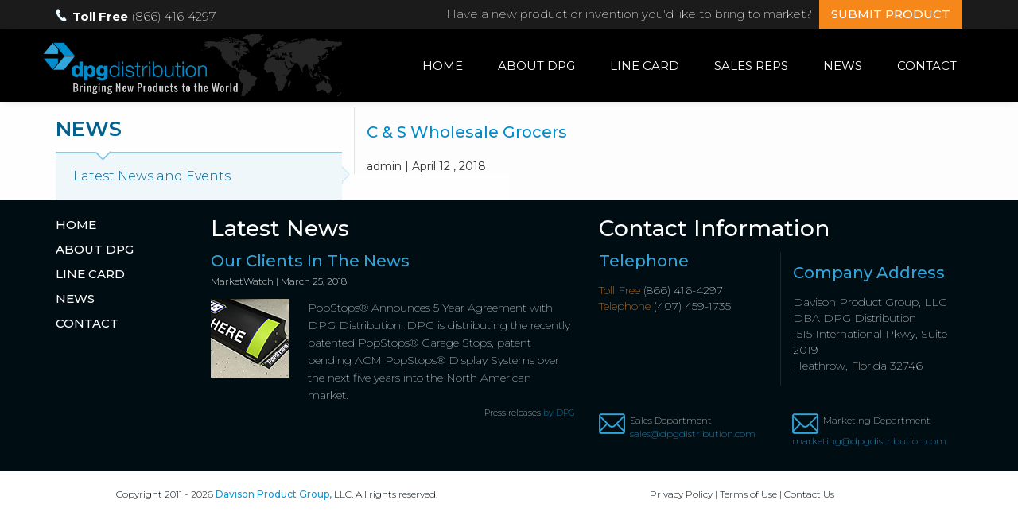

--- FILE ---
content_type: text/css
request_url: https://dpgdistribution.com/wp-content/themes/dpgdistribution/css/style.css?ver=6.8.3
body_size: 8956
content:
* {padding:0; margin:0;}
body{margin:0px; font-family: 'Montserrat', sans-serif;font-w-webkit-font-smoothing: subpixel-antialiased;font-weight: 400;}
a             {  text-decoration:none; /*transition-duration: 0.5s;*/ outline:none !important;}
a:hover       { text-decoration: none;   
	/*animation-delay: 0.5s;
    animation-duration: 1s;
    animation-iteration-count: infinite;
    animation-name: hvr-back-pulse;
    animation-timing-function: linear;*/
	}
:focus   { outline: 0; text-decoration:none !important; }
img{border:0px; outline:none; max-width:100%;}
.img-fullwidth {width:100%;}
ul,li{ list-style:none; margin:0; padding:0;}
 input[type="submit"]{ cursor:pointer}
.t-t-u{ text-transform:uppercase !important; }
.t-t-n{ text-transform:none !important; }
.t-l{ text-align:left !important; }
.t-r{ text-align:right !important; }
.t-c{ text-align:center !important; }
.r-gap{ margin-right:0!important;}
.flt-l{ float:left!important;}
.flt-r{ float:right!important;}
.flt-none{ float:none!important;}
.no-border{ border:0!important;}
.bgnone{ background:none !important}
.underliene { text-decoration:underline; }
p{ margin:0;}
.p50{padding: 50px}
.no-padding {
    padding-right: 0 !important;
    padding-left: 0 !important;
}
.no-padding-left {padding-left: 0 !important;}
.no-padding-right {padding-right: 0 !important;}

::-webkit-input-placeholder { /* Chrome/Opera/Safari */
  opacity: 1;
	color: #000;
	padding: 5px;
}
::-moz-placeholder { /* Firefox 19+ */
  opacity: 1;
	color: #000;
	padding: 5px;
}
:-ms-input-placeholder { /* IE 10+ */
  opacity: 1;
	color: #000;
	padding: 5px;
}
:-moz-placeholder { /* Firefox 18- */
  opacity: 1;
	color: #000;
	padding: 5px;
}
::placeholder { /* Chrome, Firefox, Opera, Safari 10.1+ */
  color: #000;
  opacity: 1; /* Firefox */
}

.wpcf7-form-control-wrap input,
.wpcf7-form-control-wrap textarea {
	color: #000 !important;
	padding: 5px;
}

.wrapper{width:100%; float:left; position: relative;}

header {width: 100%; float: left; position: relative; z-index: 10;}

header .top-wrapper {
	width: 100%; background: #1b1b1b; height: 36px;
}
header .top-wrapper .left {
	padding-top:10px; color:#fff; font-size:15px; font-weight:200; 
}
header .top-wrapper .left span {
	font-weight: 700;
}
header .top-wrapper .left img {
	float: left; margin-right: 7px;
}
header .top-wrapper .right {
	text-align: right; font-size:15px; color: #fff; font-weight: 200;
}
header .top-wrapper .right span {
	padding-top: 7px; display: inline-block;
}
header .top-wrapper .right .login-link {
	background: #f6871a; padding: 8px 15px 9px; color:#fff; font-size:15px; font-weight:500; text-transform: uppercase; margin-left:5px; 
}



header .navarea {
	width: 100%; float: left; min-height: 75px; background: #000; position: relative; padding:7px 0; 
-webkit-box-shadow: 0px 3px 10px -4px rgba(0,0,0,0.15);
-moz-box-shadow: 0px 3px 10px -4px rgba(0,0,0,0.15);
box-shadow: 0px 3px 10px -4px rgba(0,0,0,0.15);
}

/*======= nav =====*/
header {font-family: 'Montserrat', sans-serif;}
header .navbar {background: none; border: 0; margin:21px 0 0; /*z-index: 90;*/ float: right;

}
header .navbar .navbar-nav li a{
	color:#fff !important;
}
header .navbar .container-fluid, header .navbar .container-fluid .navbar-collapse {padding-right: 0;}

header .navbar .navbar-nav li a {text-decoration: none; color: #4d5051; font-size: 15px; font-weight:400; 
padding: 9px 22px 9px; margin-right: 0px; text-transform: uppercase;}

header .navbar .navbar-nav li a:hover {
color: #f6871a !important; 
}  
header .navbar .navbar-nav li.active a, header .navbar .navbar-nav li.active a:hover {color: #f6871a !important; font-weight:600; background:transparent; }


/*======= nav =====*/


/*======= banner =====*/
.banner-area {width: 100%; text-align: center; position: relative; background: #170f16; text-align: center;}
.banner-area .carousel .carousel-caption {top:60px; left: 0;z-index: 10;}
.banner-area .carousel .item img{ margin: 0 auto 0; max-width: inherit; width: 100%;}
.banner-area .carousel .item .container {position: absolute; left: 50%; top: 0; margin-left: -585px;}
.banner-area .carousel .item .carousel-caption {text-align: center;text-shadow: 0 1px 2px rgba(0,0,0,0);width: 482px}

.banner-area .carousel .item .carousel-caption h2 {/*background: url('../images/banner-logo1.png') 0 0 no-repeat;*/ position: relative; /*height: 144px;*/ text-align: center; /*padding-top: 133px;*/ font-size:21px; color: #000; font-weight: 400; letter-spacing: 28px; ;text-indent: -15px; text-transform: uppercase; margin-bottom: 15px;} 

.banner-area .carousel .item .carousel-caption p {font-size: 21px; line-height: 29px; color: #000; font-weight: 300; text-transform: uppercase; letter-spacing: 1px;}

.banner-area .carousel .item .carousel-caption p span {
	color: #e51937; font-weight: 600;
}

.banner-area .carousel .item .carousel-caption a {padding: 14px 25px; color: #fff; font-size: 13px; text-decoration: none;position: relative; top: 30px; border: 0;
background: rgba(0,0,0,1); letter-spacing: 1px; font-weight: 300; text-transform: uppercase;
}

.banner-area .carousel-indicators {text-align: center; }
.banner-area .carousel-indicators .active {background-color: #f6871a; border-color: #f6871a;margin: 1px;}
.banner-area .carousel-indicators li {border-width: 2px;width: 12px;height: 12px; background: #000; border-color:#000; margin: 1px 0;}

/*======= banner =====*/


.mid1 {
	background: #fff; width: 100%; padding: 5px 0; text-align: center;
}
.mid1 .owl-stage-outer{
	height:74px;overflow: hidden;
}
.mid1 img { margin:0 30px; }
.mid1 a:first-child img{
	margin-left: 0;
}
.mid1 a:last-child img{
	margin-right: 0;
}
.mid1 .owl-nav, .mid1 .owl-dots{
	display: none;
}
.mid1 .owl-item .item{
overflow: hidden;
vertical-align: middle;
display: table-cell;
height: 71px;

}
.mid1 .owl-item .item img{
	max-width: 200px;
}

.mid2 {
	background: #000; width: 100%; padding:0 0 125px; text-align: center; color: #fff; font-size:16px; line-height: 28px; font-weight:300;
}
.mid2 h1 {
	color: #fff; font-size:32px; font-weight:400; margin: 10% 0 20px; text-transform: uppercase;
}
.haboutsec {
    color: #0086b2; font-weight:400;margin-top:25px;float: none;display: block;	
}
.mid2 a {
	border: 0; display: inline-block; color: #fff; font-size:14px; font-weight:400; margin-top: 20px; text-transform: uppercase;
}
.mid2 a:hover {
	color: #f6871a;
}
.mid2 a img {
	margin-left: 10px;
	width: 25%;
}

.mid3 {
	background: #008dcf; width: 100%; padding: 30px 0 60px; text-align: left; color: #000;
}
.mid3 h2 {
	color: #000; font-size:2.2em; font-weight:500; margin: 0 0 25px; text-transform: uppercase; display: inline-block;
}

.mid3.pull-left .col-md-4.col-sm-12.col-xs-12:last-child{
	border:none;
}
.mid3 a {
	color: #fff;display:inline-block;margin-top: 20px;
}
.mid3 .blok {
    background: #fff;
    border-radius: 1em;
    padding: 1em;
	margin-bottom: 20px;
}
.mid3 .col-sm-6:last-child {
	border-left: 1px solid #e6ecee;
}
.mid3 .blok:last-child {
	padding-left:15px;
}
.custom-btn {
  height: 40px;
  padding: 10px 25px;
  border-radius: 5px;
  font-family: 'Lato', sans-serif;
  font-weight: 500;
  cursor: pointer;
  transition: all 0.3s ease;
  position: relative;
  display: inline-block;
	background: linear-gradient(#666, #000 50%, #666);
    box-shadow: 2px 2px #f6871a;
	text-transform: uppercase;
}

/* 9 */
.btn-9 {
  z-index: 2;
  transition: all 0.3s ease;
  overflow: hidden;
}
.btn-9:after {
  position: absolute;
  content: " ";
  z-index: -1;
  top: 0;
  left: 0;
  width: 100%;
  height: 100%;
  transition: all 0.3s ease;
}
.btn-9:hover {
  box-shadow:  4px 4px 6px 0 rgba(0,141,207,.5), -4px -4px 6px 0 rgba(116, 125, 136, .2), inset -4px -4px 6px 0 rgba(0,141,207,.5), inset 4px 4px 6px 0 rgba(116, 125, 136, .3);
  color: #fff;
}
.btn-9:hover:after {
  -webkit-transform: scale(2) rotate(180deg);
  transform: scale(2) rotate(180deg);
  background: #f6871a;
  box-shadow:  4px 4px 6px 0 rgba(255,255,255,.5),
              -4px -4px 6px 0 rgba(116, 125, 136, .2), 
    inset -4px -4px 6px 0 rgba(255,255,255,.5),
    inset 4px 4px 6px 0 rgba(116, 125, 136, .3);
}


.mid4 {
	background: #008dcf; width: 100%; padding: 30px 0 60px; text-align: left; color: #fff;
}
.mid4 h2 {
	color: #fff; font-size:2.2em; font-weight:500; margin: 0 0 25px; text-transform: uppercase; display: inline-block;
}
.mid4 .viewall {
	float: right; padding: 5px 12px; background: #2ea1d7; border: 1px solid #bfe2f3; text-transform: uppercase; color: #e6f4fa; font-size:12px;
}
.mid4 .vdo-blok {
	position: relative;
margin-bottom: 25px;
height: 200px;
overflow: hidden;
}
.mid4 .vdo-blok img {
	width: 100%;
}

.youtubevideoimg .vdo-blok img{
	margin-top: -35px;
}
.fancybox-slide{
	background:rgba(0,0,0,.6);
}
.mid4 .vdo-blok .vdo-icon {
	width: 51px;height: 36px; position: absolute; left: 50%; top: 50%; margin: -18px 0 0 -25px;
}
.mid4 .vdo-blok .vdo-txt {
	
	width: 100% !important;
position: absolute !important;
color: #fff !important;
font-weight: 400 !important;
text-transform: uppercase;
background:rgba(0,0,0,.7);
left: 0 !important;
padding: 5px 10px !important;
font-size: 12px !important;
bottom: 0 !important;
}


.mid5 {
	height: 568px;
    background: url('https://dpgdistribution.com/wp-content/uploads/2023/08/techworld.jpg');
	width: 100%; padding:0 0 125px; text-align: center; color: #fff; font-size:16px; line-height: 28px; font-weight:300;
}


.mid5 h2 {
	color: #000;
	display: inline-block;
	font-size:2.2em; font-weight:500; margin: 0; text-transform: uppercase; 
}

.mid5 h3 { color: #000 }

.mid5 a {
	color: #fff;
	display:inline-block;
	margin-top: 10px;
}

.mid5 .slideshow {
	background: #fff;
	height: 568px;
	margin: 0 -25px 0;
	padding: 50px;
	width: 44%;
}

.home input[type="submit"] {
	padding: 10px 25px;
    border-radius: 5px;
    font-family: 'Lato', sans-serif;
    font-weight: 500;
    cursor: pointer;
    transition: all 0.3s ease;
    position: relative;
    display: inline-block;
    background: linear-gradient(#666, #000 50%, #666);
    box-shadow: 2px 2px #008dcf;
    text-transform: uppercase;
}

.footer-top {
	background: #000e14; width: 100%; padding: 50px 0;
}
.footer-top .left ul li {
	width: 100%; padding: 0 0 25px;
}
.footer-top .left ul li a {
	color: #fff; font-size:15px; font-weight:500; text-transform: uppercase;
}
.footer-top .left ul li a:hover {
	color: #f6871a;
}
.footer-top h3 {
	color: #fff; font-size:28px; margin: 0 0 15px; font-weight:500;
}
.footer-top .mid .blok {
	border-left:1px solid #19262b; border-right:1px solid #19262b; padding: 0 35px 0 25px;
}
.footer-top h4 {
	color: #31a6db; font-size:20px; margin: 0 0 16px; font-weight:500;
}
.footer-top .mid h4 span {
	color: #dbdedf; font-size:12px; font-weight:300; display: block; padding-top: 8px;
}

.footer-top .mid .mid-paratxt {
	color: #dbdedf; font-size:14px; line-height: 22px; font-weight:200;
}
.footer-top .mid .mid-paratxt .low {
	width: 100%; float: left; text-align: right; font-size:11px;
}
.footer-top .mid .mid-paratxt .low span {
	color: #0a9fe3;
}
.footer-top .right .tel {
	font-size:14px; color: #dbdedf; font-weight:200;
}
.footer-top .right .tel span {
	color: #f6871a;
}
.footer-top .right .blok {
	border-left:1px solid #19262b; padding: 0 0px 0 30px;font-size:14px; color: #dbdedf; font-weight:200;
}

.footer-top .right .addressarea {
	margin-bottom: 25px;
}
.footer-top .right .mailarea {
	color: #dbdedf; font-size:12px; font-weight:200; line-height: 17px;
}
.footer-top .right .mailarea a {
	color: #31a6db; display: block;
}
.footer-top .right .mailarea img {
	float: left; margin-right: 6px;
}


footer {
	width: 100%; float: left; background: #fff; padding: 40px 0; color: #000e14; font-size:12px; font-weight:300;
}
footer span {
	color: #149ad6; font-weight:500;
}
footer .right {
	text-align:right;
}
footer a {
	color: #000e14; font-size:12px; font-weight:300;
}
footer a:hover {
	color: #149ad6;
}


.contact-mid {
	background: #fdfdfd; width: 100%; padding:0 0; text-align: left; color: #6b6b6b; font-size:16px; line-height: 28px; font-weight:300;
}
.contact-mid h1 {
	color: #03618d; font-size:28px; font-weight:600; margin: 0 0 20px; text-transform: uppercase;
}
.contact-mid .left {
	padding-right:30px;
}
.contact-mid .left label {
	color: #fff; font-size:17px; font-weight:200; width: 100%; float: left; margin: 0 0 4px;
}
.contact-mid .left input[type="text"], .contact-mid .left input[type="email"], .contact-mid .left input[type="tel"] {
	background: #fafbfb; width: 100%; border: 1px solid #e5e5e5; height: 50px; margin-bottom: 15px; padding: 0 10px;
}
.contact-mid .left textarea {
	background: #fafbfb; width: 100%; border: 1px solid #e5e5e5; height: 225px; margin-bottom: 12px; padding: 10px; resize: none;
}
.contact-mid .left input[type="submit"] {
	background: #0c93d2; color: #fff; border: 0; padding: 7px 30px; text-transform: uppercase; font-size:17px; font-weight:600;
}
.contact-mid .right {
	padding:25px 20px 25px 30px; border-left: 1px solid #dedede;
}
.contact-mid h2 {
	color: #03618d; font-size:28px; font-weight:600; margin: 0; 
}
.contact-mid h3 {
	color: #0c93d2; font-size:18px; font-weight:500; margin: 35px 0 5px; 
}
.contact-mid p {
	color: #243638; font-size:15px; font-size:300;
}
.contact-mid p span {
	color: #f6871a;font-weight:500;
}
.contact-mid p img {
	margin-right:4px;
}

.news-mid {
	 width: 100%; padding:0; text-align: left; 
background: #fefefe; /* Old browsers */
background: -moz-linear-gradient(left, #fefefe 0%, #fefefe 50%, #fdfdfd 50%, #fdfdfd 100%); /* FF3.6-15 */
background: -webkit-linear-gradient(left, #fefefe 0%,#fefefe 50%,#fdfdfd 50%,#fdfdfd 100%); /* Chrome10-25,Safari5.1-6 */
background: linear-gradient(to right, #fefefe 0%,#fefefe 50%,#fdfdfd 50%,#fdfdfd 100%); /* W3C, IE10+, FF16+, Chrome26+, Opera12+, Safari7+ */
filter: progid:DXImageTransform.Microsoft.gradient( startColorstr='#fefefe', endColorstr='#fdfdfd',GradientType=1 ); /* IE6-9 */
}
.news-mid .left {
	padding-right:0; 
}
.news-mid .left h1 {
	color: #03618d; text-transform: uppercase; font-size:26px; margin: 20px 0 15px; font-weight:600;
}
.news-mid .left ul li {
	width: 100%; float: left;
}
.news-mid .left ul li a {
	display: block; padding: 18px 22px; color: #03618d; font-size:16px; border-top:2px solid #89cae8; border-bottom: 1px solid #cae7f4; font-weight:300; position: relative; background: #f0f7fb;
}
.news-mid .left ul li a:before {
	position: absolute; width: 20px; height: 12px; left: 50px; top: -8px; content:url(../images/downarw1.jpg);
}
.news-mid .left ul li a:after {
	position: absolute; width: 11px; height: 22px; right: -10px; top: 16px; content:url(../images/rightarw1.jpg); z-index: 9;
}

.news-mid .right {
	padding-left:30px; border-left:1px solid #e2e2e2; background: #fdfdfd; margin-top: 7px;
}
.news-mid .right h2 {
	color: #008dcf; font-size:27px; margin: 20px 0 22px;font-weight:500; 
}
.news-mid .right h3 {
	color: #03618d; font-size:25px; margin: 20px 0 22px;font-weight:500; 
}
.news-mid .right h3 span {
	color: #373a3b; font-size:19px; padding-top: 12px; font-weight:300; display: block;
}
.news-mid .right ul {
	margin-bottom:20px;
}
.news-mid .right ul li {
	background: url('../images/bullet1.png') 0 7px no-repeat; padding-left: 19px; color:#008dcf; font-size:16px; line-height: 24px;font-weight:400;
}
.news-mid .right ul li span {
	color: #6b6b6b; font-weight:200; display: block; font-size:15px;
}
.news-mid .right p {
	color: #6b6b6b; font-weight:200; font-sizr:16px; margin-bottom: 12px;
}


.product-mid {
	 width: 100%; padding:0; text-align: left; background: #fafafa; color: #6b6b6b; font-size:16px; line-height: 24px;  font-weight: 300;
}
.product-mid p {
	margin-bottom: 20px;
}
.product-mid p span {
	color: #008dcf; font-weight: 500;
}
.product-mid h1 {
	color: #008dcf; font-size:27px; margin: 20px 0; font-weight: 600;
}
.product-mid h2 a{
	color: #008dcf !important; font-size:22px !important; margin: 15px 0 10px !important; font-weight: 500 !important; background: none !important; padding: 0 !important;
}
.product-mid .blok {
	color: #606060; font-size:15px; line-height: 21px; background: #fff; border: 1px solid #d9e4e9; margin-bottom: 30px; width: 100%; float: left; min-height: 500px;
}
.product-mid .blok img {
	 height: 179px;
}
.product-mid .blok .low {
	padding: 0 25px;
}
.product-mid .blok a {
	margin-bottom: 20px; padding: 6px 20px; border-radius: 4px; background: #008dcf; font-size:15px; color: #fff; display: inline-block;
}
.product-mid .showmore {
	display: block; padding: 6px 0; background: #fff; border: 1px solid #d9e4e9; color: #606060; font-size:14px; font-weight:400; text-transform: uppercase; text-align: center; margin-bottom: 30px;
}
.product-mid .showmore:hover {
	background: #008dcf; color: #fff;
}


.marcom {
	 width: 100%; padding:0; text-align: left; 
background: #fdfdfd; /* Old browsers */
background: -moz-linear-gradient(left, #fdfdfd 0%, #fdfdfd 50%, #fafafa 50%, #fafafa 100%); /* FF3.6-15 */
background: -webkit-linear-gradient(left, #fdfdfd 0%,#fdfdfd 50%,#fafafa 50%,#fafafa 100%); /* Chrome10-25,Safari5.1-6 */
background: linear-gradient(to right, #fdfdfd 0%,#fdfdfd 50%,#fafafa 50%,#fafafa 100%); /* W3C, IE10+, FF16+, Chrome26+, Opera12+, Safari7+ */
filter: progid:DXImageTransform.Microsoft.gradient( startColorstr='#fdfdfd', endColorstr='#fafafa',GradientType=1 ); /* IE6-9 */
}
.marcom .left {
	padding-right:0; 
}
.marcom .left h1 {
	color: #03618d; text-transform: uppercase; font-size:26px; margin: 20px 0 25px; font-weight:600; position: relative; padding-bottom: 20px; border-bottom: 2px solid #89cae8;
}
.marcom .left h1:after {
	position: absolute; width: 18px; height: 14px; left: 30px; bottom: -3px; content: url(../images/marcom-left-head-bk.jpg);
}

.marcom .left ul li {
	width: 100%; float: left; border-bottom: 1px solid #cae7f4; 
}
.marcom .left ul li a {
	display: block; padding: 10px 0 10px 20px; color: #03618d; font-size:16px; background: url('../images/bullet2.png') 0 16px no-repeat; font-weight:300; position: relative;
}
.marcom .left ul li a:hover, .marcom .left ul li.active a {
	color: #03618d; font-weight:500; background: #eff7fa url('../images/bullet2.png') 5px 16px no-repeat;
}
.marcom .left ul li:hover a:after, .marcom .left ul li.active a:after {
	position: absolute; width: 11px; height: 22px; right: -10px; top: 11px; content:url(../images/rightarw1.jpg); z-index: 9; color: #03618d; z-index: 9;
}
.marcom .right {
	padding-left:30px; border-left:1px solid #e2e2e2; background: #fafafa; margin-top: 7px; min-height: 1300px; padding-bottom: 30px;
}
.marcom .right h2 {
	color: #008dcf; font-size:27px; margin: 20px 0 15px;font-weight:500; 
}
.marcom .right .blok {
	width: 100%; padding: 6px; background: #fff; border: 1px solid #f0f0f0; margin-bottom: 30px; float: left;min-height: 385px;
}
.smarcomlogo{
	margin:15px;
}
.smarcomlogo li{
	width: 30%; padding: 6px; background: #fff; border: 1px solid #f0f0f0 !important; margin-bottom: 24px; float: left;background: none !important;padding:0;margin-right: 24px;float: left;text-align: center;padding: 0 !important;height: 96px;text-align: center;overflow: hidden;-webkit-box-shadow: 0px 0px 9px -1px rgba(0,141,207,0.36);
-moz-box-shadow: 0px 0px 9px -1px rgba(0,141,207,0.36);
box-shadow: 0px 0px 9px -1px rgba(0,141,207,0.36);}
	

.smarcomlogo li a{float: none;width: 226px;background: #fff;height: 94px;vertical-align: middle;display: table-cell;margin: 10px auto;}

.smarcomlogo li img{
max-width:180px;
}
.marcom .right ul {
	margin-bottom:25px; display: inline-block;
}
.marcom .right ul li {
	background: url('../images/bullet1.png') 0 16px no-repeat; border-bottom: 1px solid #e1e2e3; font-size:16px; color: #03618d; padding: 10px 0 10px 15px; 
}

.about-dpg a{
	color: #4d5051; font-size:16px; font-weight:300; display: block; padding: 5px 0;
}
.about-dpg a img{
	
}
.about-dpg a:hover {
	color: #008dcf;
}
.about-dpg .showmore {
	display: block; padding: 6px 0; background: #fff; border: 1px solid #d9e4e9; color: #606060; font-size:14px; font-weight:200; text-transform: uppercase; text-align: center; margin-bottom: 30px; margin-top: 30px;
}
.about-dpg p {
	color: #6b6b6b; line-height: 24px; font-size:16px; font-weight:300; margin-bottom: 30px;
}
.about-dpg p span {
	color: #008dcf; font-weight:600;
}
.about-dpg p img {
	float: left; margin: 0 12px 12px 0;
}

.marcom.pull-left.snewmarcom{

background: rgba(255,255,255,1);
background: -moz-linear-gradient(left, rgba(255,255,255,1) 0%, rgba(255,255,255,1) 59%, rgba(1,176,251,1) 59%, rgba(1,176,251,1) 100%);
background: -webkit-gradient(left top, right top, color-stop(0%, rgba(255,255,255,1)), color-stop(59%, rgba(255,255,255,1)), color-stop(59%, rgba(1,176,251,1)), color-stop(100%, rgba(1,176,251,1)));
background: -webkit-linear-gradient(left, rgba(255,255,255,1) 0%, rgba(255,255,255,1) 59%, rgba(1,176,251,1) 59%, rgba(1,176,251,1) 100%);
background: -o-linear-gradient(left, rgba(255,255,255,1) 0%, rgba(255,255,255,1) 59%, rgba(1,176,251,1) 59%, rgba(1,176,251,1) 100%);
background: -ms-linear-gradient(left, rgba(255,255,255,1) 0%, rgba(255,255,255,1) 59%, rgba(1,176,251,1) 59%, rgba(1,176,251,1) 100%);
background: linear-gradient(to right, rgba(255,255,255,1) 0%, rgba(255,255,255,1) 59%, rgba(1,176,251,1) 59%, rgba(1,176,251,1) 100%);
filter: progid:DXImageTransform.Microsoft.gradient( startColorstr='#ffffff', endColorstr='#01b0fb', GradientType=1 );
	
}

.contact-mid.pull-left{

background: rgba(1,176,251,1);
background: -moz-linear-gradient(left, rgba(1,176,251,1) 0%, rgba(1,176,251,1) 50%, rgba(255,255,255,1) 50%, rgba(255,255,255,1) 100%);
background: -webkit-gradient(left top, right top, color-stop(0%, rgba(1,176,251,1)), color-stop(50%, rgba(1,176,251,1)), color-stop(50%, rgba(255,255,255,1)), color-stop(100%, rgba(255,255,255,1)));
background: -webkit-linear-gradient(left, rgba(1,176,251,1) 0%, rgba(1,176,251,1) 50%, rgba(255,255,255,1) 50%, rgba(255,255,255,1) 100%);
background: -o-linear-gradient(left, rgba(1,176,251,1) 0%, rgba(1,176,251,1) 50%, rgba(255,255,255,1) 50%, rgba(255,255,255,1) 100%);
background: -ms-linear-gradient(left, rgba(1,176,251,1) 0%, rgba(1,176,251,1) 50%, rgba(255,255,255,1) 50%, rgba(255,255,255,1) 100%);
background: linear-gradient(to right, rgba(1,176,251,1) 0%, rgba(1,176,251,1) 50%, rgba(255,255,255,1) 50%, rgba(255,255,255,1) 100%);
filter: progid:DXImageTransform.Microsoft.gradient( startColorstr='#01b0fb', endColorstr='#ffffff', GradientType=1 );

}
.contact-mid.pull-left .left{
	background:#01aefb;padding:25px 30px 25px 0; min-height: 140vh;
}
.contact-mid.pull-left .left h1{
	color: #fff;
}
.marcom-frmarea {
	width: 100%; background: url('../images/mapbg-form.jpg') 50% 50% no-repeat #08354a; /*background-size: cover;*/ /*background-attachment: local;*/ min-height: 254px;
}
.marcom-frmarea h2 {
	text-align: center; color: #fff; text-transform: uppercase; font-size:35px; letter-spacing: 2px; line-height: 40px; margin: 35px 0 25px; font-weight:600;
}
.marcom-frmarea input[type="text"], .marcom-frmarea input[type="email"], .marcom-frmarea input[type="tel"] {
	height: 44px; border: 1px solid #fff; border-radius:3px; padding: 0 10px; color: #fff; font-size:14px; font-weight:300; background: transparent; width: 100%;
}

.marcom-frmarea input[type="text"]::-webkit-input-placeholder { /* Chrome/Opera/Safari */
  color: #fff;
}
.marcom-frmarea input[type="email"]::-webkit-input-placeholder { /* Chrome/Opera/Safari */
  color: #fff;
}
.marcom-frmarea input[type="tel"]::-webkit-input-placeholder { /* Chrome/Opera/Safari */
  color: #fff;
}

.marcom-frmarea input[type="submit"] {
	background: #f6871a; border: 0; height: 44px; padding: 0 40px; color: #fff; font-size:18px; font-weight:4300; border-radius:4px; text-transform: uppercase;
}

.marcservice.mid4{
	padding: 0;
	overflow: hidden;
	background: none;
}
.marcservice.mid4 .vdo-blok{
	margin:0 0 15px;
}
.marcservice .vdo-blok{
    height: 385px;
    overflow: hidden;
    padding: 0;
    margin: 0;
    background: #000;
}
.marcservice .vdo-blok img {
    margin-top: -15px;
    opacity: .5;
}
.marcservice.mid4 .vdo-blok .vdo-icon{
	top: 56%;
}
.marcservice.mid4 .vdo-blok .vdo-icon img{
	opacity: 0.99;
}
.marcservice .youtubevideoimg .vdo-blok img { margin-top: -75px;}

.marcservice.mid4 .youtubevideoimg .vdo-blok .vdo-icon{top: 63%;}





.about-dpg-blog .blok {
	color: #707070; font-size:15px; line-height: 22px; padding:20px 12px 40px !important; position: relative; width: 100%; float: left; margin-bottom: 30px; min-height: 400px;
}
.about-dpg-blog .blok h2{
	color: #008dcf; font-size:22px; font-weight:500; margin: 20px 0 12px;
}
.about-dpg-blog .blok h2 span {
	display: block; color: #03618d; font-size:15px;
}
.about-dpg-blog .blok p {
	font-weight:300; min-height:190px;
}
.about-dpg-blog .blok .plus {
	width: 33px; height: 33px; position: absolute; left: 50%; margin-left: -17px; bottom: 0; margin-bottom: -17px;
}
.about-dpg-blog .showmore {
	display: block; padding: 6px 0; background: #fff; border: 1px solid #d9e4e9; color: #606060; font-size:14px; font-weight:200; text-transform: uppercase; text-align: center; margin-bottom: 30px; margin-top: 30px;
}
.about-dpg-team h2 span{
	padding: 15px 0 5px;
}
.about-dpg-team .plus {
	width: 33px; height: 33px; position: relative !important; left: 50%; margin-left: inherit; bottom: 0!important; margin-bottom: 0px!important; display: block; margin-top: 20px;
}
.about-dpg-team .blok {
	min-height: 610px;
}

.about-dpg-partner .fromarea  {
	width: 100%; float: left; background: #fff; border: 1px solid #e8eff2; padding:30px 30px 0; margin-bottom: 40px;
} 
.about-dpg-partner .fromarea h3 {
	color: #f6871a; font-size:23px; font-weight:500; text-transform: uppercase; margin: 0 0 12px;
}
.about-dpg-partner label {
	color: #03618d; font-size:16px; font-weight:300; margin: 0 0 5px;width: 100%; float: left; 
}
.about-dpg-partner input[type="text"], .about-dpg-partner input[type="email"], .about-dpg-partner input[type="tel"] {
	width: 100%; float: left; height: 45px; background: #fff; border: 1px solid #dadada; margin-bottom: 15px; padding: 0 8px;margin-bottom: 6px;
}
.about-dpg-partner input[type="submit"] {
	padding: 12px; border: 0; background: #008dcf; font-size:16px; font-weight:500; color: #fff; margin-bottom: 30px;
}
.about-dpg-partner hr {
	margin-bottom: 30px;
}
.about-dpg-partner .fromarea h4 {
	color: #595a5a; font-size:25px; font-weight:500; margin: 0 0 15px;
}
.about-dpg-partner .imgspace1 {
	margin: 0 20px 15px 0; float: left;
}
.about-dpg-partner .imgspace2 {
	margin: 0 0px 15px 20px; float: right;
}
.about-dpg-partner .right ul li {
	padding: 0 0 15px 30px !important; background: url('../images/bullet3.png') 0 4px no-repeat !important; border: 0 !important;
}
.about-dpg-partner .right-bdr {
	border-right:1px solid #dedede;
}
.about-dpg-partner h5 {
	color: #008dcf; font-size:20px; font-weight:500; margin: 0 0 15px;
}
.about-dpg-partner h5 span {
	color: #4a6067; font-weight:200; display: block; font-size:14px; padding-top: 6px;
}
.about-dpg-partner .lowspan span{
	padding-bottom: 12px; display: block; font-weight:300;
}
.about-dpg-partner .blue-line {
	border-right:1px dashed #3fa8da; min-height: 500px;
}

.about-dpg-partner .blue-subhead {
	color: #03618d; font-weight:600;
}

.about-dpg-partner .right .low-blok {
	text-align: center !important; color: #667074; font-size:14px; font-weight:200; margin-bottom: 30px; min-height: 250px;
}
.about-dpg-partner .right .low-blok h4 {
	font-weight:500; font-size:18px;color: #2294ba !important; margin:0 0 10px 0;
}

.about-dpg-partner .right .eartharea {
	width: 100%; float: left; margin: 200px 0 0; text-align: center; position: relative; min-height: 750px;
	}
.about-dpg-partner .right .eartharea .icon .whtblok {
	position: relative;  background: #fff; padding: 10px; width: 200px; border-radius:4px; color: #667074; font-size:15px; font-weight:300; display: none; text-align: left;-webkit-box-shadow: 0px 2px 7px -4px rgba(0,0,0,0.46);
-moz-box-shadow: 0px 2px 7px -4px rgba(0,0,0,0.46);
box-shadow: 0px 2px 7px -4px rgba(0,0,0,0.46);
}
.about-dpg-partner .right .eartharea .icon .whtblok:after {
	width: 36px; height: 30px; position: absolute; left: 30px; bottom: -28px; content: url(../images/down-arw.png);
}
.about-dpg-partner .right .eartharea .icon:hover .whtblok {
	display: block;
}



.about-dpg-partner .right .eartharea .mid-icon1 {
	width:160px; height: 160px; position: absolute; left: 292px; top: -134px; z-index: 2;
}
.about-dpg-partner .right .eartharea .mid-icon1 .whtblok {
	right: -70px;top: -231px;
}

.about-dpg-partner .right .eartharea .mid-icon2 {
	width:160px; height: 160px; position: absolute; right:90px; top: -77px; z-index: 2;
}
.about-dpg-partner .right .eartharea .mid-icon2 .whtblok {
	right: -80px;top: -221px;
}

.about-dpg-partner .right .eartharea .mid-icon3 {
	width:160px; height: 160px; position: absolute; right: -9px; top:71px; z-index: 2;
}
.about-dpg-partner .right .eartharea .mid-icon3 .whtblok {
	right: -25px;top: -234px;
}

.about-dpg-partner .right .eartharea .mid-icon4 {
	width:160px; height: 160px; position: absolute; right: 13px; top:243px; z-index: 2;
}
.about-dpg-partner .right .eartharea .mid-icon4 .whtblok {
	right: -34px;top: -239px;
}

.about-dpg-partner .right .eartharea .mid-icon5 {
	width:160px; height: 160px; position: absolute; right: 126px;top: 404px;z-index: 2;
}
.about-dpg-partner .right .eartharea .mid-icon5 .whtblok {
	right: -50px; top: -271px;
}

.about-dpg-partner .right .eartharea .mid-icon6 {
	width:160px; height: 160px; position: absolute; right: 276px;top: 435px;z-index: 2;
}
.about-dpg-partner .right .eartharea .mid-icon6 .whtblok {
	right: -60px;top: -261px;
}

.about-dpg-partner .right .eartharea .mid-icon7 {
	width:160px; height: 160px; position: absolute; left: 103px;top: 395px; z-index: 2;
}
.about-dpg-partner .right .eartharea .mid-icon7 .whtblok {
	right: -70px;top: -261px;

}

.about-dpg-partner .right .eartharea .mid-icon8 {
	width:160px; height: 160px; position: absolute; left: 1px;top: 262px; z-index: 4;
}
.about-dpg-partner .right .eartharea .mid-icon8 .whtblok {
	right: -70px;top: -261px;
}

.about-dpg-partner .right .eartharea .mid-icon9 {
	width:160px; height: 160px; position: absolute; left: -9px;top: 65px; z-index: 3;
}
.about-dpg-partner .right .eartharea .mid-icon9 .whtblok {
	right: -49px;top: -232px;
}

.about-dpg-partner .right .eartharea .mid-icon10 {
	width:160px; height: 160px; position: absolute; left: 105px;top: -64px; z-index: 2;
}
.about-dpg-partner .right .eartharea .mid-icon10 .whtblok {
	right: -50px;top: -231px;
}

.about-dpg .right ul li:last-child {
	border-bottom: 0;
}

div.wpcf7-validation-errors, div.wpcf7-acceptance-missing, div.wpcf7-mail-sent-ok {
	width: 95%; float: left; color: #000; text-align: center; background: #fff;margin: 25px 0.5em 1em;
}

.marcom .sdcontact a {
	margin-bottom: 20px; padding: 6px 20px; border-radius: 4px; background: #008dcf; font-size:15px; color: #fff; display: inline-block;
}
.marcom .sdcontact span a {
	margin-bottom: 0; padding: 0 5px 0 0; border-radius: 0; background: transparent; font-size:15px; color: #008dcf; display: inline;
}

.marcom .right.singletesti h2 span {
	color: #008dcf; font-size:14px; margin: 10px 0 15px;font-weight:500; 
	width: 100%;
	float: left;
}

.single-our_testimonial .marcom .right .sdcontact {
	position: relative; padding: 88px 0 20px;
}
.single-our_testimonial .marcom .right .sdcontact:before {
	width: 45px; height: 35px; position: absolute; left:0; top:45px; content:url(../images/testi-comma-st1.png);
}
.single-our_testimonial .marcom .right .sdcontact:after {
	width: 45px; height: 35px; position: absolute; right:0; bottom:0px; content:url(../images/testi-comma-end1.png);
}

.single-teammembers .marcom .right .steamimage {
	display: inline-block; float: left; margin-right: 12px; margin-bottom: 10px;
}
.single-teammembers .marcom .right h2 {
	display: inline-block;float: left;
}
.single-teammembers .marcom .right h2 span {
	display: block; font-size:20px; color: #333;
}
.single-teammembers .marcom .right p {
	float: left;
}

.alignright {
	float: right !important; margin: 0 0 12px 12px !important;
}

.wpcf7-form-control-wrap {
	position: relative; padding-bottom: 25px; width: 100%;display: block; min-height: 92px;margin-bottom:6px;
}
span.wpcf7-not-valid-tip {
	position: absolute; left:0; bottom:0;width: 100%;
}

.single-tribe_events .tribe-events-event-meta .tribe-events-meta-group {
	width: 49%;
}

.single-tribe_events .tribe-events-event-meta .tribe-events-meta-group .tribe-events-gmap {
	margin-top: 20px;
}
.single-tribe_events .tribe-events-sub-nav {
	width:100% !important;
}
.single-tribe_events .tribe-events-sub-nav li {
	background: none!important; border: 0!important;
}
.single-tribe_events .tribe-events-sub-nav li.tribe-events-nav-previous {
	float: left!important;
} 
.single-tribe_events .tribe-events-sub-nav li.tribe-events-nav-next {
	float: right !important;
}

.post-type-archive-tribe_events .tribe-clearfix h2 {
	margin: 0 0 15px !important;
}
.post-type-archive-tribe_events .tribe-clearfix h2 a{
	color: #008dcf !important; font-size:22px !important; margin: 0!important; font-weight: 500 !important; background: none !important; padding: 0 !important;
}

.post-type-archive-tribe_events .tribe-events-list .tribe-events-venue-details {
	margin: 0 !important;
}
.post-type-archive-tribe_events .tribe-events-list .tribe-events-venue-details a{
	padding: 6px 40px!important; margin-top: 10px; margin-bottom: 0 !important;
}

.seventlist li h4 span {
	display: inline-block !important; padding: 4px 8px; background: #008dcf; color: #fff !important; margin-right: 10px; font-size:12px !important;
}

.post-type-archive-tribe_events .tribe-events-sub-nav {
	display: none !important;
}
.sclientlist{
	padding-left:15px; 
}
.sclientlist li{
	font-size: 13px;padding: 10px 6px 0px 0 !important;float: left;border: none !important;background: none !important;width: 33%;
}
.sclientlist li a{
	font-size: 13px;text-transform: capitalize !important;height:34px; text-transform: uppercase !important;
}
.partners_sec{
	background:#01aefb !important;margin-top: 0 !important;
}
.partners_sec h2{
	color: #fff !important;
}
.whmap{
	color: #6b6b6b;
line-height: 24px;
font-size: 16px;
font-weight: 300;
margin-bottom: 30px;
}
.whmap img{
	width:60% !important;float: right !important;margin:0 0 10px 10px !important;
}
.tv_sec{
	background: url(/wp-content/uploads/2023/08/laptop.png) no-repeat;
	padding: 20px;background-size:100%;height:300px;margin:auto;max-width:500px;overflow: hidden;
	 position: relative;
}
.tv_sec #myCarousel{
width:240px;
margin: 80px auto 50px 150px;	
position: absolute;
left: 0;right: 0;
}
.tv_sec #myCarousel .item{
	overflow: hidden;
height: 115px !important;
width: 240px !important;
}
.tv_sec #myCarousel .item img{
	width:100%;height: auto;
}
.tv_sec + a{

margin: 20px auto 0;

}
.contact_img{
	margin-bottom:40px;
}

.contact_build{
	margin:15px 0 0;padding: 2px;border: 1px solid #e7e7e7;
}

.salesrepresntsection{
	padding-bottom:60px;
}
.salesrepresntsection .blok{
	text-align: center;
	padding: 20px;
	min-height: 350px;
	position: relative;}
.salesrepresntsection .blok img {
    height: auto;
      width:100%;
}
.salesrepresntsection .ssaleimage{
height: 170px;
overflow: hidden;
}
.salesrepresntsection .blok{
	padding:0;
	min-height: 386px;
}
.tradeheading{
	font-size: 18px;
margin: -16px 0 13px;
float: none;
display: block;
}
.tradeheading + p img{
	border: 1px solid #dcdcdc;margin-bottom: 20px;
}
.steamimage.fl{
	float:none !important;display: block !important;
}

.salesrepresntsection .blok .plus {
position: absolute;
left: 0;
bottom: -21px;
right: 0;
margin: 0 auto;
background: none;
    
}
.salesrepresntsection .blok .plus img{
	width:33px;height: 33px;;
	
}
div.wpcf7-validation-errors, div.wpcf7-acceptance-missing, div.wpcf7-mail-sent-ng, div.wpcf7-aborted, .wpcf7-mail-sent-ok {
    border:none !important;
    text-align: center;font-size: 14px;font-weight: normal;
}
span.wpcf7-not-valid-tip  {
 font-weight: normal;
font-weight: 300;
font-size: 12px !important;
bottom: 3px;
    
}

.single-teammembers .marcom .right ul {
	width: 100%; margin-bottom: 15px; background: #eee; padding: 12px; float: left;
}

#rc-imageselect {transform:scale(0.77);-webkit-transform:scale(0.77);transform-origin:0 0;-webkit-transform-origin:0 0;}




/* responsive story */
/* Smaller than standard 960 (devices and browsers) */
@media only screen and (max-width: 959px) {
	
}

/* Tablet Portrait size to standard 960 (devices and browsers) */
@media only screen and (min-width: 768px) and (max-width: 959px) {
.container{width:100%;}
.mid4 .vdo-blok {height: 136px;}
header .top-wrapper .right{font-size:9px;line-height: 24px;}
header .top-wrapper .right .login-link {padding: 8px 15px 9px;font-size: 11px;margin: 3px !important;float: right;line-height: 13px;}
.footer-top .mid .blok{border-right: none;}
.navarea img{max-width: 300px;margin: 0 auto;float: none;display: block;}
header .navbar {margin: 21px auto 0;width: 93%;float: none;display: block;}
.banner-area .carousel .item .container {position: absolute;left: 0;top: 0;margin: 0 auto;float: none;display: block;}
.banner-area .carousel .item .carousel-caption {text-align: center;float: none;display: block;left: 0;right: 0;margin:-87px 0 10px 5px;}
.banner-area .carousel .item .carousel-caption p{font-size:14px;}
.banner-area .carousel .item .carousel-caption h2{background-size: 30%;background-position: top center;padding-top: 53px;margin-bottom: 0;}
.wpcf7-form-control-wrap{padding-bottom:0;}
.smarcomlogo li{width:43%;}
.marcom .right{min-height:680px;}
.sdcontact iframe{width:100% !important;height:300px;}
.about-dpg p img{height: auto;}
.sclientlist li{width:50%;}
.about-dpg-partner .no-padding-right {padding-right: 15px !important;} 
.product-mid .blok img {height: auto;}
.searthwpic{display: none;}
.about-dpg-partner .right .eartharea .mid-icon1, .mid-icon2, .mid-icon3, .mid-icon4, .mid-icon5, .mid-icon6, .mid-icon7, .mid-icon8, .mid-icon9, .mid-icon10 {width: auto !important;height: auto !important;position: relative !important;left: 0 !important;top: 0 !important;z-index: 2 !important;width:45% !important;margin: 10px !important;float: left !important;}
.about-dpg-partner .right .eartharea .whtblok {right: 0 !important;top: 0 !important;display: block !important;width: 100% !important;margin-bottom: 20px !important;text-align: center !important;}
.about-dpg-partner .right .eartharea{margin: 0;}
.about-dpg-partner .right .eartharea .icon .whtblok::after {display: none;}
.fancybox-content iframe{height: 350px;}
.fancybox-slide--iframe .fancybox-content{height: auto;}
.marcom.pull-left.snewmarcom{background:none;}
.contact-mid.pull-left .left{padding: 20px;}
.contact-mid.pull-left{background:none;}
.mid3 .blok{text-align: center;}
.tv_sec {background-size: 100%;max-width: 500px;height: 343px;margin: 0 auto;}
.tv_sec #myCarousel {margin: 79px auto 50px;}
.footer-top .right .blok{border: none;padding:0;}

}
/* Tablet landscape size to standard 960 (devices and browsers) */
@media only screen and (min-width: 960px) and (max-width: 1024px) {
.banner-area .carousel .item .container {position: absolute;left: 0;top: 0;margin: 0 auto;float: none;display: block;}
.banner-area .carousel .item .carousel-caption {text-align: center;float: none;display: block;left: 0;right: 0;margin:-87px 0 10px 10px;}
.banner-area .carousel .item .carousel-caption h2{background-size: 50%;background-position: top center;padding-top: 83px;margin-bottom: 0;}
header .top-wrapper .right{font-size:12px;}
header .top-wrapper .right .login-link {padding: 6px 15px;font-size: 13px;margin: 3px !important;}
header .navbar .navbar-nav li a{font-size:14px;padding: 9px 17px 9px;}
.about-dpg-blog .blok p{font-size:14px;}
.mid4 .vdo-blok{height:184px;}
.smarcomlogo li{width:29%;}
.smarcomlogo li img {max-width: 144px;}
.marcom .right{min-height:680px;}
.sdcontact iframe{width:100% !important;height:400px;}
.sclientlist li{width:50%;}
.about-dpg-partner .no-padding-right {padding-right: 15px !important;}
.product-mid .blok{min-height: 510px;}
.product-mid .blok img {height: auto;}
.marcom.pull-left.snewmarcom{background:none;}
.searthwpic{display: none;}
.about-dpg-partner .right .eartharea .mid-icon1, .mid-icon2, .mid-icon3, .mid-icon4, .mid-icon5, .mid-icon6, .mid-icon7, .mid-icon8, .mid-icon9, .mid-icon10 {width: auto !important;height: auto !important;position: relative !important;left: 0 !important;top: 0 !important;z-index: 2 !important;width:45% !important;margin: 10px !important;float: left !important;}
.about-dpg-partner .right .eartharea .whtblok {right: 0 !important;top: 0 !important;display: block !important;width: 100% !important;margin-bottom: 20px !important;text-align: center !important;}
.about-dpg-partner .right .eartharea{margin: 0;}
.about-dpg-partner .right .eartharea .icon .whtblok::after {display: none;}
.contact-mid.pull-left .left{padding: 20px;min-height: 780px;}
.contact-mid.pull-left{background:none;}
.tv_sec {background-size: 100%;max-width: 500px;height: 205px;margin: 0 auto;}
.tv_sec #myCarousel {margin: 10px auto 50px;}
.tv_sec #myCarousel .item{overflow: hidden;height: auto !important;width: 180px !important;margin: 0 auto;}

}

/* All Mobile Sizes (devices and browser) */
/*all things are do in this condition*/
@media only screen and (max-width: 767px) {
	.p50 { padding: 50px 10px; }
.container{width:100%;}
header .top-wrapper{height: auto;}
header .top-wrapper .left img{float:none;}
header .top-wrapper .left{text-align: center;}
.banner-area .carousel .item .container {position: absolute;left: 0;top: 0;margin: 0 auto;float: none;display: block;}
.carousel-inner{height:168px;overflow: hidden;}
.banner-area .carousel .item .carousel-caption {display: none;}
.banner-area .item img{width:100%;margin: 0 auto !important;}
header .top-wrapper .right{text-align: center;}
header .top-wrapper .right .login-link {margin: 6px auto 14px;float: none;display: block;width: 200px;}
.navarea.pull-left .no-padding-left {padding-left: 15px !important;}
.navarea.pull-left .no-padding-left img{max-width: 288px;}
.navbar.navbar-default.navbar-static-top{width:95%;position: absolute;left: 0;right: 0;margin: 0 auto;}
.navbar-collapse.collapse.in{background:#000;margin-top:6px;}
.navbar.navbar-default.navbar-static-top button{position: absolute;right: -8px;top: -50px;}
.mid3 .blok {margin-bottom: 20px;width: 100%;text-align: center;}
.mid3 h2 {font-size: 26px;margin: 20px 0 20px;}
.mid4 .vdo-blok{height:180px;}
	.mid5 { 
		height: auto; 
		padding: 0 0 50px; 
	}
	.mid5 h2, .mid5 h3 { color: #fff; }
	.mid5 .slideshow {
		background: transparent;
		display: contents;
		height: unset;
		margin: 75px 0 0;
		padding: 0;
		width: 100%;
	}
	.mid5 .slideshow .blok {
		display: inline-block;
		margin-top: 50px;
	}
	.home input[type="submit"] { margin: 0 -50px }
	.wpcf7 { text-align: left }
	.wpcf7-spinner { margin: 0!important; }
	.wpcf7-form-control-wrap textarea { padding: 0!important; }
}
	
#menu-footermenu {padding-bottom: 12px;}
.wpcf7-form-control-wrap{padding-bottom:0;min-height: 20px;margin-bottom: 10px;}
.contact-mid .right, .marcom .right, .contact-mid .left{padding:20px 15px 30px 15px;}
.news-mid .left, .marcom .left{padding:0 15px;}
.news-mid .right h2{font-size: 20px;}
.news-mid .right{padding-left: 15px;margin-bottom: 30px;}
.sdcontact iframe{width:100% !important;height: auto;}
.about-dpg p img {height: auto;float: none !important;display: block;margin: 10px 0 !important;}
.marcom .right{min-height:100px !important;}
.sclientlist li{width:50%;}
.about-dpg-partner .blue-line{min-height: 200px;}
.about-dpg-partner .no-padding-right {padding-right: 15px !important;}
.about-dpg-partner .imgspace2 {margin: 0 0 20px 0;float: none;display: block;}
.footer-top .mid .blok{padding:0;border: none;}
.marcom .right ul {margin-bottom: 0px;}
.searthwpic{display: none;}
.about-dpg-partner .right .eartharea .mid-icon1, .mid-icon2, .mid-icon3, .mid-icon4, .mid-icon5, .mid-icon6, .mid-icon7, .mid-icon8, .mid-icon9, .mid-icon10 {width: auto !important;height: auto !important;position: relative !important;left: 0 !important;top: 0 !important;z-index: 2 !important;}
.about-dpg-partner .right .eartharea .whtblok {right: 0 !important;top: 0 !important;display: block !important;width: 100% !important;margin-bottom: 20px !important;text-align: center !important;}
.about-dpg-partner .right .eartharea{margin: 0;}
.about-dpg-partner .right .eartharea .icon .whtblok::after {display: none;}
.about-dpg-partner .right .low-blok {text-align: center !important; margin-bottom: 30px;min-height: 100px;margin: 20px 0 0;}
.about-dpg-partner .blue-line {border-right: none;min-height: 40px;}
.marcom-frmarea{background-position: 40% 0%;background-size: cover;padding-bottom: 40px;}
.product-mid .blok img {height: auto;width:100%;}
.marcom-frmarea h2 {font-size: 22px;line-height: 29px;}
.smarcomlogo{width:484px; margin:0 auto;display: block !important;}
.smarcomlogo li{width:228px;margin: 7px;}
.marcom.pull-left.snewmarcom{background:none;}
.contact-mid.pull-left .left{padding: 20px;}
.contact-mid.pull-left{background:none;}
.whmap img{width:100% !important;}
.tv_sec #myCarousel{width: 170px;margin: 30px 0 0 80px;	position: absolute;left: 0;right: 0;}
.tv_sec #myCarousel .item{overflow: hidden;height: auto !important;width: 180px !important;}
.tv_sec{max-width: 290px;height: 204px;margin:  0 auto;}
footer .right, footer .left  {text-align: center;margin: 5px 0;}
.footer-top .right .blok{padding:15px;}
.footer-top .mid{padding-bottom: 25px;}
.footer-top .right .mailarea{padding: 10px 15px !important;}
.footer-top{padding:20px 0;}
.footer-top .left ul li {padding: 0 0 10px;}
footer{padding: 15px 0;}

.fromarea .frmfld {
	position: relative; padding-bottom: 35px;
}

.fromarea .frmfld .wpcf7-not-valid-tip {
	position: absolute; left: 0; bottom: -55px;
}

span.wpcf7-not-valid-tip {
	bottom: -9px;
}

	.mid2 h1 { text-align: center }
	

}


@media screen and (max-height: 575px){ #rc-imageselect, 
.fromarea .frmfld .g-recaptcha 
{transform:scale(0.77);-webkit-transform:scale(0.77);transform-origin:0 0;-webkit-transform-origin:0 0;} 

}


/* Mobile Landscape Size to Tablet Portrait (devices and browsers) */

@media only screen and (min-width: 480px) and (max-width: 767px) {
.banner-area .carousel-inner{
height:178px;overflow: hidden;
}
.about-dpg-partner .right .eartharea .mid-icon1, .mid-icon2, .mid-icon3, .mid-icon4, .mid-icon5, .mid-icon6, .mid-icon7, .mid-icon8, .mid-icon9, .mid-icon10{
	width:45% !important;float: left !important;margin: 10px !important;
}
.mid4 .vdo-blok{height:240px;}

}
 @media only screen and (min-width:480px) and (max-width:599px) {
.banner-area .carousel-inner{height:120px;overflow: hidden;}
.about-dpg-partner .right .eartharea .mid-icon1, .mid-icon2, .mid-icon3, .mid-icon4, .mid-icon5, .mid-icon6, .mid-icon7, .mid-icon8, .mid-icon9, .mid-icon10{
	width:45% !important;float: left !important;margin: 10px !important;
}
.mid4 .vdo-blok{height:240px;}
}


/* Mobile Portrait Size to Mobile Landscape Size (devices and browsers) */
@media only screen and (max-width: 479px) {
.banner-area .carousel-inner{height:128px;overflow: hidden;}
.banner-area .carousel .item img{width: 140%;left: -60px;position: relative;}
.sclientlist li{width:100%;}
.about-dpg-blog .blok p{font-size:14px;}
.vdo-blok img {margin-top:-35px !important;}
.fancybox-content iframe{
	height: 150px;
}
.fancybox-slide--iframe .fancybox-content{
	height: auto;
}
.smarcomlogo{
	width:100%; margin:0 auto;display: block !important;
}
.smarcomlogo li{
	width:45%;margin: 7px;
}
.smarcomlogo li img {
    max-width: 120px;
}
.sclientlist li a{
	height: auto;
}

}
 @media only screen and (min-width:360px) and (max-width: 479px) {

}

 @media only screen and (min-width:320px) and (max-width: 359px) {
.banner-area .carousel-inner{height:110px;}
.mid4 .vdo-blok{height:120px;}
}

 #rc-imageselect {transform:scale(0.77);-webkit-transform:scale(0.77);transform-origin:0 0;-webkit-transform-origin:0 0; }

@media screen and (max-height: 575px){ #rc-imageselect, .g-recaptcha {transform:scale(0.77);-webkit-transform:scale(0.77);transform-origin:0 0;-webkit-transform-origin:0 0;} }





